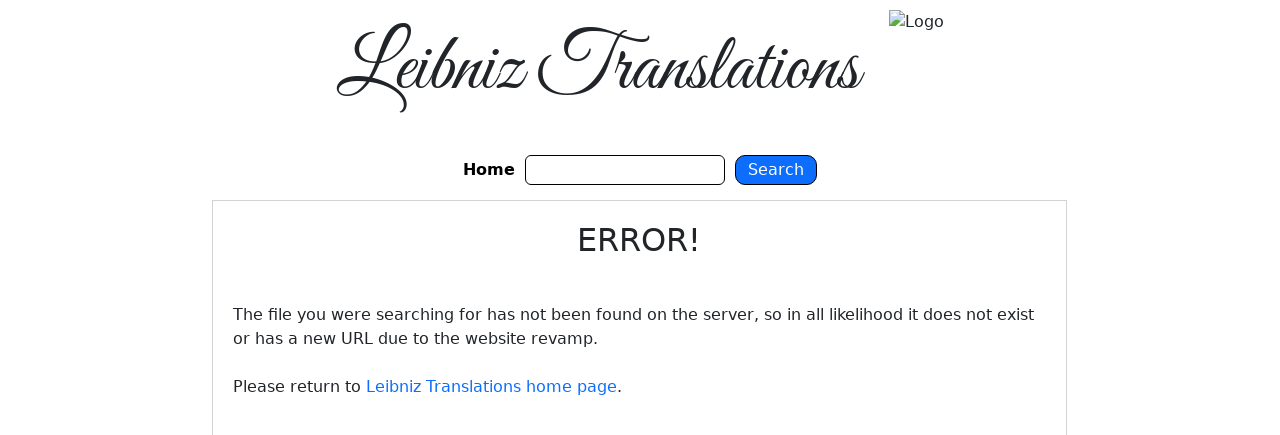

--- FILE ---
content_type: text/html
request_url: http://www.leibniz-translations.com/trinity.htm
body_size: 342
content:
<!doctype html><html lang="en"><head><meta charset="utf-8"/><link rel="icon" href="/favicon.ico"/><meta name="viewport" content="width=device-width,initial-scale=1"/><meta name="theme-color" content="#000000"/><link rel="apple-touch-icon" href="/favicon.ico"/><link rel="manifest" href="/manifest.json"/><title>Leibniz Translations</title><script defer="defer" src="/static/js/main.0ae5dc2d.js"></script><link href="/static/css/main.eb1950ff.css" rel="stylesheet"></head><body><noscript>You need to enable JavaScript to run this app.</noscript><div id="root"></div></body></html>